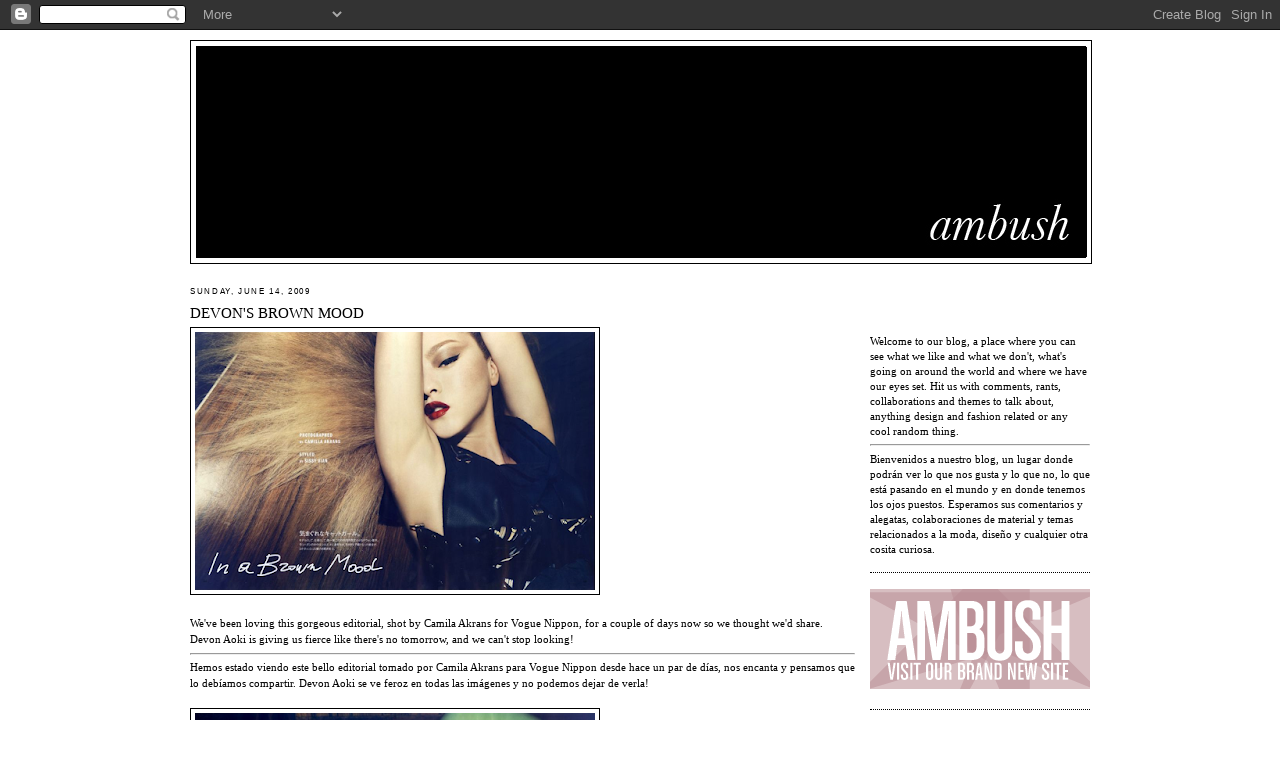

--- FILE ---
content_type: text/html; charset=UTF-8
request_url: http://ambushstudio.blogspot.com/2009/06/devons-brown-mood.html
body_size: 12276
content:
<!DOCTYPE html>
<html dir='ltr' xmlns='http://www.w3.org/1999/xhtml' xmlns:b='http://www.google.com/2005/gml/b' xmlns:data='http://www.google.com/2005/gml/data' xmlns:expr='http://www.google.com/2005/gml/expr'>
<link href='http://ambushstudio.com/ambush.ico.ico' rel='shortcut icon' type='image/x-icon'/>
<head>
<link href='https://www.blogger.com/static/v1/widgets/2944754296-widget_css_bundle.css' rel='stylesheet' type='text/css'/>
<meta content='text/html; charset=UTF-8' http-equiv='Content-Type'/>
<meta content='blogger' name='generator'/>
<link href='http://ambushstudio.blogspot.com/favicon.ico' rel='icon' type='image/x-icon'/>
<link href='http://ambushstudio.blogspot.com/2009/06/devons-brown-mood.html' rel='canonical'/>
<link rel="alternate" type="application/atom+xml" title="ambush&#8482; - Atom" href="http://ambushstudio.blogspot.com/feeds/posts/default" />
<link rel="alternate" type="application/rss+xml" title="ambush&#8482; - RSS" href="http://ambushstudio.blogspot.com/feeds/posts/default?alt=rss" />
<link rel="service.post" type="application/atom+xml" title="ambush&#8482; - Atom" href="https://www.blogger.com/feeds/3379144223364356422/posts/default" />

<link rel="alternate" type="application/atom+xml" title="ambush&#8482; - Atom" href="http://ambushstudio.blogspot.com/feeds/6575016445867592513/comments/default" />
<!--Can't find substitution for tag [blog.ieCssRetrofitLinks]-->
<link href='https://blogger.googleusercontent.com/img/b/R29vZ2xl/AVvXsEip_oXhoxXPzauN5rC2lGtfnEf8bZeHZmgy0CjcyaIXIyHsdTJelXyyGegUuk6W3XXObbOm4oV3sNzPxqYEpU8rRCSw_vMz6mQB_vuDrUgkrrgkRFpbZwsM2gZt6b0VdOfGtpJxIeNAkeIo/s400/DevonAoki-VogueNippon.png' rel='image_src'/>
<meta content='http://ambushstudio.blogspot.com/2009/06/devons-brown-mood.html' property='og:url'/>
<meta content='DEVON&#39;S BROWN MOOD' property='og:title'/>
<meta content='We&#39;ve been loving this gorgeous editorial, shot by Camila Akrans for Vogue Nippon, for a couple of days now so we thought we&#39;d share. Devon ...' property='og:description'/>
<meta content='https://blogger.googleusercontent.com/img/b/R29vZ2xl/AVvXsEip_oXhoxXPzauN5rC2lGtfnEf8bZeHZmgy0CjcyaIXIyHsdTJelXyyGegUuk6W3XXObbOm4oV3sNzPxqYEpU8rRCSw_vMz6mQB_vuDrUgkrrgkRFpbZwsM2gZt6b0VdOfGtpJxIeNAkeIo/w1200-h630-p-k-no-nu/DevonAoki-VogueNippon.png' property='og:image'/>
<title>ambush&#8482;: DEVON'S BROWN MOOD</title>
<style id='page-skin-1' type='text/css'><!--
/*
-----------------------------------------------
Blogger Template Style
Name:     Minima
Date:     26 Feb 2004
Updated by: Blogger Team
----------------------------------------------- */
/* Variable definitions
====================
<Variable name="bgcolor" description="Page Background Color"
type="color" default="#fff">
<Variable name="textcolor" description="Text Color"
type="color" default="#333">
<Variable name="linkcolor" description="Link Color"
type="color" default="#58a">
<Variable name="pagetitlecolor" description="Blog Title Color"
type="color" default="#666">
<Variable name="descriptioncolor" description="Blog Description Color"
type="color" default="#999">
<Variable name="titlecolor" description="Post Title Color"
type="color" default="#c60">
<Variable name="bordercolor" description="Border Color"
type="color" default="#ccc">
<Variable name="sidebarcolor" description="Sidebar Title Color"
type="color" default="#999">
<Variable name="sidebartextcolor" description="Sidebar Text Color"
type="color" default="#666">
<Variable name="visitedlinkcolor" description="Visited Link Color"
type="color" default="#999">
<Variable name="bodyfont" description="Text Font"
type="font" default="normal normal 100% Georgia, Serif">
<Variable name="headerfont" description="Sidebar Title Font"
type="font"
default="normal normal 78% 'Trebuchet MS',Trebuchet,Arial,Verdana,Sans-serif">
<Variable name="pagetitlefont" description="Blog Title Font"
type="font"
default="normal normal 200% Georgia, Serif">
<Variable name="descriptionfont" description="Blog Description Font"
type="font"
default="normal normal 78% 'Trebuchet MS', Trebuchet, Arial, Verdana, Sans-serif">
<Variable name="postfooterfont" description="Post Footer Font"
type="font"
default="normal normal 78% 'Trebuchet MS', Trebuchet, Arial, Verdana, Sans-serif">
<Variable name="startSide" description="Side where text starts in blog language"
type="automatic" default="left">
<Variable name="endSide" description="Side where text ends in blog language"
type="automatic" default="right">
*/
/* Use this with templates/template-twocol.html */
body {
background:#ffffff;
margin:0;
color:#000000;
font:x-small Georgia Serif;
font-size/* */:/**/small;
font-size: /**/small;
text-align: center;
}
a:link {
color:#bd8ab3;
text-decoration:none;
}
a:visited {
color:#bd8ab3;
text-decoration:none;
}
a:hover {
color:#000000;
text-decoration:underline;
}
a img {
border-width:0;
}
/* Header
-----------------------------------------------
*/
#header-wrapper {
width:900px;
margin:0 auto 10px;
border:1px solid #000000;
}
#header-inner {
background-position: center;
margin-left: auto;
margin-right: auto;
}
#header {
margin: 5px;
border: 1px solid #000000;
text-align: center;
color:#000000;
}
#header h1 {
margin:5px 5px 0;
padding:15px 20px .25em;
line-height:1.2em;
text-transform:uppercase;
letter-spacing:.2em;
font: normal normal 200% Georgia, Serif;
}
#header a {
color:#000000;
text-decoration:none;
}
#header a:hover {
color:#000000;
}
#header .description {
margin:0 5px 5px;
padding:0 20px 15px;
max-width:700px;
text-transform:uppercase;
letter-spacing:.2em;
line-height: 1.4em;
font: normal normal 78% 'Trebuchet MS', Trebuchet, Arial, Verdana, Sans-serif;
color: #000000;
}
#header img {
margin-left: auto;
margin-right: auto;
}
/* Outer-Wrapper
----------------------------------------------- */
#outer-wrapper {
width: 900px;
margin:0 auto;
padding:10px;
text-align:left;
font: normal normal 81% Georgia, Serif;
}
#main-wrapper {
width: 665px;
float: left;
word-wrap: break-word; /* fix for long text breaking sidebar float in IE */
overflow: hidden;     /* fix for long non-text content breaking IE sidebar float */
}
#sidebar-wrapper {
width: 220px;
float: right;
word-wrap: break-word; /* fix for long text breaking sidebar float in IE */
overflow: hidden;      /* fix for long non-text content breaking IE sidebar float */
}
/* Headings
----------------------------------------------- */
h2 {
margin:1.5em 0 .75em;
font:normal normal 78% 'Trebuchet MS',Trebuchet,Arial,Verdana,Sans-serif;
line-height: 1.4em;
text-transform:uppercase;
letter-spacing:.2em;
color:#000000;
}
/* Posts
-----------------------------------------------
*/
h2.date-header {
margin:1.5em 0 .5em;
}
.post {
margin:.5em 0 1.5em;
border-bottom:1px dotted #000000;
padding-bottom:1.5em;
}
.post h3 {
margin:.25em 0 0;
padding:0 0 4px;
font-size:140%;
font-weight:normal;
line-height:1.4em;
color:#000000;
}
.post h3 a, .post h3 a:visited, .post h3 strong {
display:block;
text-decoration:none;
color:#000000;
font-weight:normal;
}
.post h3 strong, .post h3 a:hover {
color:#000000;
}
.post-body {
margin:0 0 .75em;
line-height:1.6em;
}
.post-body blockquote {
line-height:1.3em;
}
.post-footer {
margin: .75em 0;
color:#000000;
text-transform:uppercase;
letter-spacing:.1em;
font: normal normal 78% 'Trebuchet MS', Trebuchet, Arial, Verdana, Sans-serif;
line-height: 1.4em;
}
.comment-link {
margin-left:.6em;
}
.post img, table.tr-caption-container {
padding:4px;
border:1px solid #000000;
}
.tr-caption-container img {
border: none;
padding: 0;
}
.post blockquote {
margin:1em 20px;
}
.post blockquote p {
margin:.75em 0;
}
/* Comments
----------------------------------------------- */
#comments h4 {
margin:1em 0;
font-weight: bold;
line-height: 1.4em;
text-transform:uppercase;
letter-spacing:.2em;
color: #000000;
}
#comments-block {
margin:1em 0 1.5em;
line-height:1.6em;
}
#comments-block .comment-author {
margin:.5em 0;
}
#comments-block .comment-body {
margin:.25em 0 0;
}
#comments-block .comment-footer {
margin:-.25em 0 2em;
line-height: 1.4em;
text-transform:uppercase;
letter-spacing:.1em;
}
#comments-block .comment-body p {
margin:0 0 .75em;
}
.deleted-comment {
font-style:italic;
color:gray;
}
#blog-pager-newer-link {
float: left;
}
#blog-pager-older-link {
float: right;
}
#blog-pager {
text-align: center;
}
.feed-links {
clear: both;
line-height: 2.5em;
}
/* Sidebar Content
----------------------------------------------- */
.sidebar {
color: #000000;
line-height: 1.5em;
}
.sidebar ul {
list-style:none;
margin:0 0 0;
padding:0 0 0;
}
.sidebar li {
margin:0;
padding-top:0;
padding-right:0;
padding-bottom:.25em;
padding-left:15px;
text-indent:-15px;
line-height:1.5em;
}
.sidebar .widget, .main .widget {
border-bottom:1px dotted #000000;
margin:0 0 1.5em;
padding:0 0 1.5em;
}
.main .Blog {
border-bottom-width: 0;
}
/* Profile
----------------------------------------------- */
.profile-img {
float: left;
margin-top: 0;
margin-right: 5px;
margin-bottom: 5px;
margin-left: 0;
padding: 4px;
border: 1px solid #000000;
}
.profile-data {
margin:0;
text-transform:uppercase;
letter-spacing:.1em;
font: normal normal 78% 'Trebuchet MS', Trebuchet, Arial, Verdana, Sans-serif;
color: #000000;
font-weight: bold;
line-height: 1.6em;
}
.profile-datablock {
margin:.5em 0 .5em;
}
.profile-textblock {
margin: 0.5em 0;
line-height: 1.6em;
}
.profile-link {
font: normal normal 78% 'Trebuchet MS', Trebuchet, Arial, Verdana, Sans-serif;
text-transform: uppercase;
letter-spacing: .1em;
}
/* Footer
----------------------------------------------- */
#footer {
width:660px;
clear:both;
margin:0 auto;
padding-top:15px;
line-height: 1.6em;
text-transform:uppercase;
letter-spacing:.1em;
text-align: center;
}

--></style>
<link href='https://www.blogger.com/dyn-css/authorization.css?targetBlogID=3379144223364356422&amp;zx=94ea16a6-cd5c-4fc0-9f7c-251159f144c9' media='none' onload='if(media!=&#39;all&#39;)media=&#39;all&#39;' rel='stylesheet'/><noscript><link href='https://www.blogger.com/dyn-css/authorization.css?targetBlogID=3379144223364356422&amp;zx=94ea16a6-cd5c-4fc0-9f7c-251159f144c9' rel='stylesheet'/></noscript>
<meta name='google-adsense-platform-account' content='ca-host-pub-1556223355139109'/>
<meta name='google-adsense-platform-domain' content='blogspot.com'/>

<!-- data-ad-client=ca-pub-1065425305901434 -->

</head>
<body>
<div class='navbar section' id='navbar'><div class='widget Navbar' data-version='1' id='Navbar1'><script type="text/javascript">
    function setAttributeOnload(object, attribute, val) {
      if(window.addEventListener) {
        window.addEventListener('load',
          function(){ object[attribute] = val; }, false);
      } else {
        window.attachEvent('onload', function(){ object[attribute] = val; });
      }
    }
  </script>
<div id="navbar-iframe-container"></div>
<script type="text/javascript" src="https://apis.google.com/js/platform.js"></script>
<script type="text/javascript">
      gapi.load("gapi.iframes:gapi.iframes.style.bubble", function() {
        if (gapi.iframes && gapi.iframes.getContext) {
          gapi.iframes.getContext().openChild({
              url: 'https://www.blogger.com/navbar/3379144223364356422?po\x3d6575016445867592513\x26origin\x3dhttp://ambushstudio.blogspot.com',
              where: document.getElementById("navbar-iframe-container"),
              id: "navbar-iframe"
          });
        }
      });
    </script><script type="text/javascript">
(function() {
var script = document.createElement('script');
script.type = 'text/javascript';
script.src = '//pagead2.googlesyndication.com/pagead/js/google_top_exp.js';
var head = document.getElementsByTagName('head')[0];
if (head) {
head.appendChild(script);
}})();
</script>
</div></div>
<div id='outer-wrapper'><div id='wrap2'>
<!-- skip links for text browsers -->
<span id='skiplinks' style='display:none;'>
<a href='#main'>skip to main </a> |
      <a href='#sidebar'>skip to sidebar</a>
</span>
<div id='header-wrapper'>
<div class='header section' id='header'><div class='widget Header' data-version='1' id='Header1'>
<div id='header-inner'>
<a href='http://ambushstudio.blogspot.com/' style='display: block'>
<img alt='ambush™' height='210px; ' id='Header1_headerimg' src='https://blogger.googleusercontent.com/img/b/R29vZ2xl/AVvXsEgx9QtCLQlvtRydd6EK1AngqNqPrJuuZIyZQ-L5MchbavfYzHCzFVou2PfxjYQVuOnobZzetOulnpX8njLmBd6EuC4zNG0KOmuqO3K3MF5fenlJKl08n8ZdwVFASoqYCpVGMN9w7MKIVjBT/s1600-r/HeaderAmbush890x210.jpg' style='display: block' width='890px; '/>
</a>
</div>
</div></div>
</div>
<div id='content-wrapper'>
<div id='crosscol-wrapper' style='text-align:center'>
<div class='crosscol no-items section' id='crosscol'></div>
</div>
<div id='main-wrapper'>
<div class='main section' id='main'><div class='widget Blog' data-version='1' id='Blog1'>
<div class='blog-posts hfeed'>

          <div class="date-outer">
        
<h2 class='date-header'><span>Sunday, June 14, 2009</span></h2>

          <div class="date-posts">
        
<div class='post-outer'>
<div class='post hentry'>
<a name='6575016445867592513'></a>
<h3 class='post-title entry-title'>
<a href='http://ambushstudio.blogspot.com/2009/06/devons-brown-mood.html'>DEVON'S BROWN MOOD</a>
</h3>
<div class='post-header-line-1'></div>
<div class='post-body entry-content'>
<a href="https://blogger.googleusercontent.com/img/b/R29vZ2xl/AVvXsEip_oXhoxXPzauN5rC2lGtfnEf8bZeHZmgy0CjcyaIXIyHsdTJelXyyGegUuk6W3XXObbOm4oV3sNzPxqYEpU8rRCSw_vMz6mQB_vuDrUgkrrgkRFpbZwsM2gZt6b0VdOfGtpJxIeNAkeIo/s1600-h/DevonAoki-VogueNippon.png" onblur="try {parent.deselectBloggerImageGracefully();} catch(e) {}"><img alt="" border="0" id="BLOGGER_PHOTO_ID_5347195737623990434" src="https://blogger.googleusercontent.com/img/b/R29vZ2xl/AVvXsEip_oXhoxXPzauN5rC2lGtfnEf8bZeHZmgy0CjcyaIXIyHsdTJelXyyGegUuk6W3XXObbOm4oV3sNzPxqYEpU8rRCSw_vMz6mQB_vuDrUgkrrgkRFpbZwsM2gZt6b0VdOfGtpJxIeNAkeIo/s400/DevonAoki-VogueNippon.png" style="cursor:pointer; cursor:hand;width: 400px; height: 258px;" /></a><div><br /></div><div>We've been loving this gorgeous editorial, shot by Camila Akrans for Vogue Nippon, for a couple of days now so we thought we'd share. Devon Aoki is giving us fierce like there's no tomorrow, and we can't stop looking! <hr />Hemos estado viendo este bello editorial tomado por Camila Akrans para Vogue Nippon desde hace un par de días, nos encanta y pensamos que lo debíamos compartir. Devon Aoki se ve feroz en todas las imágenes y no podemos dejar de verla!&#160;</div><div><br /><a href="https://blogger.googleusercontent.com/img/b/R29vZ2xl/AVvXsEhC2pSUDuQCJxqxcpu8ThyphenhyphentVNUCRBaYHvYIEPtjIEIeZaq_rLNv-4dZN0mldc5fpNd0Dhg9BPwegOru56Ww8P4AkpJhD1GUwY8rW3utE2Bvh629gu7zfIazei_DEVnAwIyR_ahnalWv3U7C/s1600-h/DevonAoki-VogueNippon1.png" onblur="try {parent.deselectBloggerImageGracefully();} catch(e) {}"><img alt="" border="0" id="BLOGGER_PHOTO_ID_5347195726168757138" src="https://blogger.googleusercontent.com/img/b/R29vZ2xl/AVvXsEhC2pSUDuQCJxqxcpu8ThyphenhyphentVNUCRBaYHvYIEPtjIEIeZaq_rLNv-4dZN0mldc5fpNd0Dhg9BPwegOru56Ww8P4AkpJhD1GUwY8rW3utE2Bvh629gu7zfIazei_DEVnAwIyR_ahnalWv3U7C/s400/DevonAoki-VogueNippon1.png" style="cursor:pointer; cursor:hand;width: 400px; height: 256px;" /></a><br /><a href="https://blogger.googleusercontent.com/img/b/R29vZ2xl/AVvXsEi9AOx7qtkbQRRN1RMWBxcsHkCzc9N5KVOeVoRovYsnwd8Cb5hg9PU-vj_vcQBUal6Mx-sNvQqt6uATKM76bWe2XJlK-r_Gf3DUIJP5woPHahd2Z77CuutIq48ozfAKgfmiDLuFxakhOMi0/s1600-h/DevonAoki-VogueNippon2.png" onblur="try {parent.deselectBloggerImageGracefully();} catch(e) {}"><img alt="" border="0" id="BLOGGER_PHOTO_ID_5347195714650728530" src="https://blogger.googleusercontent.com/img/b/R29vZ2xl/AVvXsEi9AOx7qtkbQRRN1RMWBxcsHkCzc9N5KVOeVoRovYsnwd8Cb5hg9PU-vj_vcQBUal6Mx-sNvQqt6uATKM76bWe2XJlK-r_Gf3DUIJP5woPHahd2Z77CuutIq48ozfAKgfmiDLuFxakhOMi0/s400/DevonAoki-VogueNippon2.png" style="cursor:pointer; cursor:hand;width: 400px; height: 318px;" /></a><br /><a href="https://blogger.googleusercontent.com/img/b/R29vZ2xl/AVvXsEh1Y6bZy1U0T0omqUob-YIMU9ZDO669k9Cq0drcdyGF9khqz5Ao5yzev_YoS5cIjcJYypsW1WB2Vbi8wlEbrZ_wEXpDw7oPW2ba-RU6iT1Wm5AL3l5LlGTaLFjfsLKAhkMdPfrm1gMbxtMc/s1600-h/DevonAoki-VogueNippon3.png" onblur="try {parent.deselectBloggerImageGracefully();} catch(e) {}"><img alt="" border="0" id="BLOGGER_PHOTO_ID_5347195303287494258" src="https://blogger.googleusercontent.com/img/b/R29vZ2xl/AVvXsEh1Y6bZy1U0T0omqUob-YIMU9ZDO669k9Cq0drcdyGF9khqz5Ao5yzev_YoS5cIjcJYypsW1WB2Vbi8wlEbrZ_wEXpDw7oPW2ba-RU6iT1Wm5AL3l5LlGTaLFjfsLKAhkMdPfrm1gMbxtMc/s400/DevonAoki-VogueNippon3.png" style="cursor:pointer; cursor:hand;width: 400px; height: 320px;" /></a><br /><a href="https://blogger.googleusercontent.com/img/b/R29vZ2xl/AVvXsEhZBBaTo42vsSOfzFllhQjJ-WODCdh7oiv8110ptS5M851QZUEtHoshra-z3IJxp6CfdHQKI8f1kwYoDOvRje8mEy5C_nJtNc8Z_PVBD3ZVhQzHaTRzxJm5DlCWwtNtk0dTnudqJHNB0pvA/s1600-h/DevonAoki-VogueNippon4.png" onblur="try {parent.deselectBloggerImageGracefully();} catch(e) {}"><img alt="" border="0" id="BLOGGER_PHOTO_ID_5347195292235096242" src="https://blogger.googleusercontent.com/img/b/R29vZ2xl/AVvXsEhZBBaTo42vsSOfzFllhQjJ-WODCdh7oiv8110ptS5M851QZUEtHoshra-z3IJxp6CfdHQKI8f1kwYoDOvRje8mEy5C_nJtNc8Z_PVBD3ZVhQzHaTRzxJm5DlCWwtNtk0dTnudqJHNB0pvA/s400/DevonAoki-VogueNippon4.png" style="cursor:pointer; cursor:hand;width: 400px; height: 318px;" /></a><br /><a href="https://blogger.googleusercontent.com/img/b/R29vZ2xl/AVvXsEh1BYAGZo10gFc4mFWtjkeUnZ0tyIBNURkZXxIH7UKq8k114kEfHcY9YRAQCMZNku8CWMCH1_9C4XKNMZ4marxr2TA592vlBd8SDJOkO7LoBZgyJKm_F8niy2wqWIVoS_z3TS_Jr9ytzbCD/s1600-h/DevonAoki-VogueNippon5.png" onblur="try {parent.deselectBloggerImageGracefully();} catch(e) {}"><img alt="" border="0" id="BLOGGER_PHOTO_ID_5347195283806740386" src="https://blogger.googleusercontent.com/img/b/R29vZ2xl/AVvXsEh1BYAGZo10gFc4mFWtjkeUnZ0tyIBNURkZXxIH7UKq8k114kEfHcY9YRAQCMZNku8CWMCH1_9C4XKNMZ4marxr2TA592vlBd8SDJOkO7LoBZgyJKm_F8niy2wqWIVoS_z3TS_Jr9ytzbCD/s400/DevonAoki-VogueNippon5.png" style="cursor:pointer; cursor:hand;width: 400px; height: 319px;" /></a><br /><a href="https://blogger.googleusercontent.com/img/b/R29vZ2xl/AVvXsEipyhQ7nTFaQnk41QmllT4uO82_LG70kDLkMUedkDxEFSptAJaU4JoHtHQo13y9hwZjHrWMXu0mSLINAS72ZzHqMJ1UMVF1skY8nibbarU02W2hPX_YhKXWz9UPMLNO3FE7YKVTyxgDsCsw/s1600-h/DevonAoki-VogueNippon6.png" onblur="try {parent.deselectBloggerImageGracefully();} catch(e) {}"><img alt="" border="0" id="BLOGGER_PHOTO_ID_5347195266859802306" src="https://blogger.googleusercontent.com/img/b/R29vZ2xl/AVvXsEipyhQ7nTFaQnk41QmllT4uO82_LG70kDLkMUedkDxEFSptAJaU4JoHtHQo13y9hwZjHrWMXu0mSLINAS72ZzHqMJ1UMVF1skY8nibbarU02W2hPX_YhKXWz9UPMLNO3FE7YKVTyxgDsCsw/s400/DevonAoki-VogueNippon6.png" style="cursor:pointer; cursor:hand;width: 400px; height: 317px;" /></a><br /><a href="https://blogger.googleusercontent.com/img/b/R29vZ2xl/AVvXsEjEF-rvDs1LVPQxf6t_Gs2f_iybFCudpxYIhuuTfeiiiQLBIY_5gRq9VSr4HeRdPF4HhNJZFZj_pTZIrgygThaakXKzJKhzmQNctHDl0PDUh6ujhu3xz_4vol8eYCA2LfdCfeRYvrZBr9zw/s1600-h/DevonAoki-VogueNippon7.png" onblur="try {parent.deselectBloggerImageGracefully();} catch(e) {}"><img alt="" border="0" id="BLOGGER_PHOTO_ID_5347195257245292674" src="https://blogger.googleusercontent.com/img/b/R29vZ2xl/AVvXsEjEF-rvDs1LVPQxf6t_Gs2f_iybFCudpxYIhuuTfeiiiQLBIY_5gRq9VSr4HeRdPF4HhNJZFZj_pTZIrgygThaakXKzJKhzmQNctHDl0PDUh6ujhu3xz_4vol8eYCA2LfdCfeRYvrZBr9zw/s400/DevonAoki-VogueNippon7.png" style="cursor:pointer; cursor:hand;width: 400px; height: 259px;" /></a></div><div><br /></div>
<div style='clear: both;'></div>
</div>
<div class='post-footer'>
<div class='post-footer-line post-footer-line-1'><span class='post-author vcard'>
Posted by
<span class='fn'>Ambush Studio</span>
</span>
<span class='post-timestamp'>
at
<a class='timestamp-link' href='http://ambushstudio.blogspot.com/2009/06/devons-brown-mood.html' rel='bookmark' title='permanent link'><abbr class='published' title='2009-06-14T07:46:00-07:00'>7:46&#8239;AM</abbr></a>
</span>
<span class='post-comment-link'>
</span>
<span class='post-icons'>
<span class='item-action'>
<a href='https://www.blogger.com/email-post/3379144223364356422/6575016445867592513' title='Email Post'>
<img alt='' class='icon-action' height='13' src='http://www.blogger.com/img/icon18_email.gif' width='18'/>
</a>
</span>
<span class='item-control blog-admin pid-1821983711'>
<a href='https://www.blogger.com/post-edit.g?blogID=3379144223364356422&postID=6575016445867592513&from=pencil' title='Edit Post'>
<img alt='' class='icon-action' height='18' src='https://resources.blogblog.com/img/icon18_edit_allbkg.gif' width='18'/>
</a>
</span>
</span>
</div>
<div class='post-footer-line post-footer-line-2'><span class='post-labels'>
Labels:
<a href='http://ambushstudio.blogspot.com/search/label/camilla%20akrans' rel='tag'>camilla akrans</a>,
<a href='http://ambushstudio.blogspot.com/search/label/editorial' rel='tag'>editorial</a>,
<a href='http://ambushstudio.blogspot.com/search/label/fashion' rel='tag'>fashion</a>,
<a href='http://ambushstudio.blogspot.com/search/label/magazine' rel='tag'>magazine</a>,
<a href='http://ambushstudio.blogspot.com/search/label/make-up' rel='tag'>make-up</a>,
<a href='http://ambushstudio.blogspot.com/search/label/model' rel='tag'>model</a>,
<a href='http://ambushstudio.blogspot.com/search/label/photography' rel='tag'>photography</a>,
<a href='http://ambushstudio.blogspot.com/search/label/sexy' rel='tag'>sexy</a>
</span>
</div>
<div class='post-footer-line post-footer-line-3'></div>
</div>
</div>
<div class='comments' id='comments'>
<a name='comments'></a>
<h4>1 comment:</h4>
<div id='Blog1_comments-block-wrapper'>
<dl class='avatar-comment-indent' id='comments-block'>
<dt class='comment-author ' id='c105659175880474882'>
<a name='c105659175880474882'></a>
<div class="avatar-image-container avatar-stock"><span dir="ltr"><a href="https://www.blogger.com/profile/04108531644076609268" target="" rel="nofollow" onclick="" class="avatar-hovercard" id="av-105659175880474882-04108531644076609268"><img src="//www.blogger.com/img/blogger_logo_round_35.png" width="35" height="35" alt="" title="rfc">

</a></span></div>
<a href='https://www.blogger.com/profile/04108531644076609268' rel='nofollow'>rfc</a>
said...
</dt>
<dd class='comment-body' id='Blog1_cmt-105659175880474882'>
<p>
no mames! la musa de lagerfeld, que buena sesion
</p>
</dd>
<dd class='comment-footer'>
<span class='comment-timestamp'>
<a href='http://ambushstudio.blogspot.com/2009/06/devons-brown-mood.html?showComment=1245039626159#c105659175880474882' title='comment permalink'>
June 14, 2009 at 9:20&#8239;PM
</a>
<span class='item-control blog-admin pid-1176378468'>
<a class='comment-delete' href='https://www.blogger.com/comment/delete/3379144223364356422/105659175880474882' title='Delete Comment'>
<img src='https://resources.blogblog.com/img/icon_delete13.gif'/>
</a>
</span>
</span>
</dd>
</dl>
</div>
<p class='comment-footer'>
<a href='https://www.blogger.com/comment/fullpage/post/3379144223364356422/6575016445867592513' onclick='javascript:window.open(this.href, "bloggerPopup", "toolbar=0,location=0,statusbar=1,menubar=0,scrollbars=yes,width=640,height=500"); return false;'>Post a Comment</a>
</p>
</div>
</div>

        </div></div>
      
</div>
<div class='blog-pager' id='blog-pager'>
<span id='blog-pager-newer-link'>
<a class='blog-pager-newer-link' href='http://ambushstudio.blogspot.com/2009/06/nike-zoom-toki.html' id='Blog1_blog-pager-newer-link' title='Newer Post'>Newer Post</a>
</span>
<span id='blog-pager-older-link'>
<a class='blog-pager-older-link' href='http://ambushstudio.blogspot.com/2009/06/girls-look-hella-hot-wearing-daisy.html' id='Blog1_blog-pager-older-link' title='Older Post'>Older Post</a>
</span>
<a class='home-link' href='http://ambushstudio.blogspot.com/'>Home</a>
</div>
<div class='clear'></div>
<div class='post-feeds'>
<div class='feed-links'>
Subscribe to:
<a class='feed-link' href='http://ambushstudio.blogspot.com/feeds/6575016445867592513/comments/default' target='_blank' type='application/atom+xml'>Post Comments (Atom)</a>
</div>
</div>
</div></div>
</div>
<div id='sidebar-wrapper'>
<div class='sidebar section' id='sidebar'><div class='widget Text' data-version='1' id='Text1'>
<div class='widget-content'>
<div><br/></div><div><br/></div><div><br/></div><br/>Welcome to our blog, a place where you can see what we like and what we don't, what's going on around the world and where we have our eyes set. Hit us with comments, rants, collaborations and themes to talk about, anything design and fashion related or any cool random thing.<hr/>Bienvenidos a nuestro blog, un lugar donde podrán ver lo que nos gusta y lo que no, lo que está pasando en el mundo y en donde tenemos los ojos puestos. Esperamos sus comentarios y alegatas, colaboraciones de material y temas relacionados a la moda, diseño y cualquier otra cosita curiosa.
</div>
<div class='clear'></div>
</div><div class='widget Image' data-version='1' id='Image1'>
<div class='widget-content'>
<a href='http://www.ambushstudio.com'>
<img alt='' height='100' id='Image1_img' src='https://blogger.googleusercontent.com/img/b/R29vZ2xl/AVvXsEjaPoOL4kl_S7Zp9MZX964f0IB7Em9LJvo-TniU78OILM6tPIFQKEIZxAwZVvIlsDayMlVDnjARjVTsM0_Ig_v-3AvBu-tmMfz4v1_BjoF_lRjGvaOJqN2byFGu-Oy6ytfhvhs1ek-1av6u/s220/Logo-visit-site.png' width='220'/>
</a>
<br/>
</div>
<div class='clear'></div>
</div><div class='widget AdSense' data-version='1' id='AdSense1'>
<div class='widget-content'>
<script async src="//pagead2.googlesyndication.com/pagead/js/adsbygoogle.js"></script>
<!-- ambushstudio_sidebar_AdSense1_1x1_as -->
<ins class="adsbygoogle"
     style="display:block"
     data-ad-client="ca-pub-1065425305901434"
     data-ad-host="ca-host-pub-1556223355139109"
     data-ad-host-channel="L0001"
     data-ad-slot="9124383701"
     data-ad-format="auto"></ins>
<script>
(adsbygoogle = window.adsbygoogle || []).push({});
</script>
<div class='clear'></div>
</div>
</div><div class='widget BlogArchive' data-version='1' id='BlogArchive1'>
<h2>Blog Archive</h2>
<div class='widget-content'>
<div id='ArchiveList'>
<div id='BlogArchive1_ArchiveList'>
<ul class='hierarchy'>
<li class='archivedate collapsed'>
<a class='toggle' href='javascript:void(0)'>
<span class='zippy'>

        &#9658;&#160;
      
</span>
</a>
<a class='post-count-link' href='http://ambushstudio.blogspot.com/2012/'>
2012
</a>
<span class='post-count' dir='ltr'>(7)</span>
<ul class='hierarchy'>
<li class='archivedate collapsed'>
<a class='toggle' href='javascript:void(0)'>
<span class='zippy'>

        &#9658;&#160;
      
</span>
</a>
<a class='post-count-link' href='http://ambushstudio.blogspot.com/2012/09/'>
September
</a>
<span class='post-count' dir='ltr'>(1)</span>
</li>
</ul>
<ul class='hierarchy'>
<li class='archivedate collapsed'>
<a class='toggle' href='javascript:void(0)'>
<span class='zippy'>

        &#9658;&#160;
      
</span>
</a>
<a class='post-count-link' href='http://ambushstudio.blogspot.com/2012/08/'>
August
</a>
<span class='post-count' dir='ltr'>(1)</span>
</li>
</ul>
<ul class='hierarchy'>
<li class='archivedate collapsed'>
<a class='toggle' href='javascript:void(0)'>
<span class='zippy'>

        &#9658;&#160;
      
</span>
</a>
<a class='post-count-link' href='http://ambushstudio.blogspot.com/2012/04/'>
April
</a>
<span class='post-count' dir='ltr'>(1)</span>
</li>
</ul>
<ul class='hierarchy'>
<li class='archivedate collapsed'>
<a class='toggle' href='javascript:void(0)'>
<span class='zippy'>

        &#9658;&#160;
      
</span>
</a>
<a class='post-count-link' href='http://ambushstudio.blogspot.com/2012/03/'>
March
</a>
<span class='post-count' dir='ltr'>(2)</span>
</li>
</ul>
<ul class='hierarchy'>
<li class='archivedate collapsed'>
<a class='toggle' href='javascript:void(0)'>
<span class='zippy'>

        &#9658;&#160;
      
</span>
</a>
<a class='post-count-link' href='http://ambushstudio.blogspot.com/2012/02/'>
February
</a>
<span class='post-count' dir='ltr'>(1)</span>
</li>
</ul>
<ul class='hierarchy'>
<li class='archivedate collapsed'>
<a class='toggle' href='javascript:void(0)'>
<span class='zippy'>

        &#9658;&#160;
      
</span>
</a>
<a class='post-count-link' href='http://ambushstudio.blogspot.com/2012/01/'>
January
</a>
<span class='post-count' dir='ltr'>(1)</span>
</li>
</ul>
</li>
</ul>
<ul class='hierarchy'>
<li class='archivedate collapsed'>
<a class='toggle' href='javascript:void(0)'>
<span class='zippy'>

        &#9658;&#160;
      
</span>
</a>
<a class='post-count-link' href='http://ambushstudio.blogspot.com/2011/'>
2011
</a>
<span class='post-count' dir='ltr'>(28)</span>
<ul class='hierarchy'>
<li class='archivedate collapsed'>
<a class='toggle' href='javascript:void(0)'>
<span class='zippy'>

        &#9658;&#160;
      
</span>
</a>
<a class='post-count-link' href='http://ambushstudio.blogspot.com/2011/12/'>
December
</a>
<span class='post-count' dir='ltr'>(2)</span>
</li>
</ul>
<ul class='hierarchy'>
<li class='archivedate collapsed'>
<a class='toggle' href='javascript:void(0)'>
<span class='zippy'>

        &#9658;&#160;
      
</span>
</a>
<a class='post-count-link' href='http://ambushstudio.blogspot.com/2011/11/'>
November
</a>
<span class='post-count' dir='ltr'>(1)</span>
</li>
</ul>
<ul class='hierarchy'>
<li class='archivedate collapsed'>
<a class='toggle' href='javascript:void(0)'>
<span class='zippy'>

        &#9658;&#160;
      
</span>
</a>
<a class='post-count-link' href='http://ambushstudio.blogspot.com/2011/09/'>
September
</a>
<span class='post-count' dir='ltr'>(3)</span>
</li>
</ul>
<ul class='hierarchy'>
<li class='archivedate collapsed'>
<a class='toggle' href='javascript:void(0)'>
<span class='zippy'>

        &#9658;&#160;
      
</span>
</a>
<a class='post-count-link' href='http://ambushstudio.blogspot.com/2011/08/'>
August
</a>
<span class='post-count' dir='ltr'>(3)</span>
</li>
</ul>
<ul class='hierarchy'>
<li class='archivedate collapsed'>
<a class='toggle' href='javascript:void(0)'>
<span class='zippy'>

        &#9658;&#160;
      
</span>
</a>
<a class='post-count-link' href='http://ambushstudio.blogspot.com/2011/07/'>
July
</a>
<span class='post-count' dir='ltr'>(1)</span>
</li>
</ul>
<ul class='hierarchy'>
<li class='archivedate collapsed'>
<a class='toggle' href='javascript:void(0)'>
<span class='zippy'>

        &#9658;&#160;
      
</span>
</a>
<a class='post-count-link' href='http://ambushstudio.blogspot.com/2011/06/'>
June
</a>
<span class='post-count' dir='ltr'>(4)</span>
</li>
</ul>
<ul class='hierarchy'>
<li class='archivedate collapsed'>
<a class='toggle' href='javascript:void(0)'>
<span class='zippy'>

        &#9658;&#160;
      
</span>
</a>
<a class='post-count-link' href='http://ambushstudio.blogspot.com/2011/05/'>
May
</a>
<span class='post-count' dir='ltr'>(5)</span>
</li>
</ul>
<ul class='hierarchy'>
<li class='archivedate collapsed'>
<a class='toggle' href='javascript:void(0)'>
<span class='zippy'>

        &#9658;&#160;
      
</span>
</a>
<a class='post-count-link' href='http://ambushstudio.blogspot.com/2011/04/'>
April
</a>
<span class='post-count' dir='ltr'>(2)</span>
</li>
</ul>
<ul class='hierarchy'>
<li class='archivedate collapsed'>
<a class='toggle' href='javascript:void(0)'>
<span class='zippy'>

        &#9658;&#160;
      
</span>
</a>
<a class='post-count-link' href='http://ambushstudio.blogspot.com/2011/03/'>
March
</a>
<span class='post-count' dir='ltr'>(3)</span>
</li>
</ul>
<ul class='hierarchy'>
<li class='archivedate collapsed'>
<a class='toggle' href='javascript:void(0)'>
<span class='zippy'>

        &#9658;&#160;
      
</span>
</a>
<a class='post-count-link' href='http://ambushstudio.blogspot.com/2011/02/'>
February
</a>
<span class='post-count' dir='ltr'>(4)</span>
</li>
</ul>
</li>
</ul>
<ul class='hierarchy'>
<li class='archivedate collapsed'>
<a class='toggle' href='javascript:void(0)'>
<span class='zippy'>

        &#9658;&#160;
      
</span>
</a>
<a class='post-count-link' href='http://ambushstudio.blogspot.com/2010/'>
2010
</a>
<span class='post-count' dir='ltr'>(119)</span>
<ul class='hierarchy'>
<li class='archivedate collapsed'>
<a class='toggle' href='javascript:void(0)'>
<span class='zippy'>

        &#9658;&#160;
      
</span>
</a>
<a class='post-count-link' href='http://ambushstudio.blogspot.com/2010/10/'>
October
</a>
<span class='post-count' dir='ltr'>(2)</span>
</li>
</ul>
<ul class='hierarchy'>
<li class='archivedate collapsed'>
<a class='toggle' href='javascript:void(0)'>
<span class='zippy'>

        &#9658;&#160;
      
</span>
</a>
<a class='post-count-link' href='http://ambushstudio.blogspot.com/2010/09/'>
September
</a>
<span class='post-count' dir='ltr'>(5)</span>
</li>
</ul>
<ul class='hierarchy'>
<li class='archivedate collapsed'>
<a class='toggle' href='javascript:void(0)'>
<span class='zippy'>

        &#9658;&#160;
      
</span>
</a>
<a class='post-count-link' href='http://ambushstudio.blogspot.com/2010/08/'>
August
</a>
<span class='post-count' dir='ltr'>(8)</span>
</li>
</ul>
<ul class='hierarchy'>
<li class='archivedate collapsed'>
<a class='toggle' href='javascript:void(0)'>
<span class='zippy'>

        &#9658;&#160;
      
</span>
</a>
<a class='post-count-link' href='http://ambushstudio.blogspot.com/2010/07/'>
July
</a>
<span class='post-count' dir='ltr'>(10)</span>
</li>
</ul>
<ul class='hierarchy'>
<li class='archivedate collapsed'>
<a class='toggle' href='javascript:void(0)'>
<span class='zippy'>

        &#9658;&#160;
      
</span>
</a>
<a class='post-count-link' href='http://ambushstudio.blogspot.com/2010/06/'>
June
</a>
<span class='post-count' dir='ltr'>(8)</span>
</li>
</ul>
<ul class='hierarchy'>
<li class='archivedate collapsed'>
<a class='toggle' href='javascript:void(0)'>
<span class='zippy'>

        &#9658;&#160;
      
</span>
</a>
<a class='post-count-link' href='http://ambushstudio.blogspot.com/2010/05/'>
May
</a>
<span class='post-count' dir='ltr'>(10)</span>
</li>
</ul>
<ul class='hierarchy'>
<li class='archivedate collapsed'>
<a class='toggle' href='javascript:void(0)'>
<span class='zippy'>

        &#9658;&#160;
      
</span>
</a>
<a class='post-count-link' href='http://ambushstudio.blogspot.com/2010/04/'>
April
</a>
<span class='post-count' dir='ltr'>(8)</span>
</li>
</ul>
<ul class='hierarchy'>
<li class='archivedate collapsed'>
<a class='toggle' href='javascript:void(0)'>
<span class='zippy'>

        &#9658;&#160;
      
</span>
</a>
<a class='post-count-link' href='http://ambushstudio.blogspot.com/2010/03/'>
March
</a>
<span class='post-count' dir='ltr'>(15)</span>
</li>
</ul>
<ul class='hierarchy'>
<li class='archivedate collapsed'>
<a class='toggle' href='javascript:void(0)'>
<span class='zippy'>

        &#9658;&#160;
      
</span>
</a>
<a class='post-count-link' href='http://ambushstudio.blogspot.com/2010/02/'>
February
</a>
<span class='post-count' dir='ltr'>(28)</span>
</li>
</ul>
<ul class='hierarchy'>
<li class='archivedate collapsed'>
<a class='toggle' href='javascript:void(0)'>
<span class='zippy'>

        &#9658;&#160;
      
</span>
</a>
<a class='post-count-link' href='http://ambushstudio.blogspot.com/2010/01/'>
January
</a>
<span class='post-count' dir='ltr'>(25)</span>
</li>
</ul>
</li>
</ul>
<ul class='hierarchy'>
<li class='archivedate expanded'>
<a class='toggle' href='javascript:void(0)'>
<span class='zippy toggle-open'>

        &#9660;&#160;
      
</span>
</a>
<a class='post-count-link' href='http://ambushstudio.blogspot.com/2009/'>
2009
</a>
<span class='post-count' dir='ltr'>(311)</span>
<ul class='hierarchy'>
<li class='archivedate collapsed'>
<a class='toggle' href='javascript:void(0)'>
<span class='zippy'>

        &#9658;&#160;
      
</span>
</a>
<a class='post-count-link' href='http://ambushstudio.blogspot.com/2009/12/'>
December
</a>
<span class='post-count' dir='ltr'>(17)</span>
</li>
</ul>
<ul class='hierarchy'>
<li class='archivedate collapsed'>
<a class='toggle' href='javascript:void(0)'>
<span class='zippy'>

        &#9658;&#160;
      
</span>
</a>
<a class='post-count-link' href='http://ambushstudio.blogspot.com/2009/11/'>
November
</a>
<span class='post-count' dir='ltr'>(21)</span>
</li>
</ul>
<ul class='hierarchy'>
<li class='archivedate collapsed'>
<a class='toggle' href='javascript:void(0)'>
<span class='zippy'>

        &#9658;&#160;
      
</span>
</a>
<a class='post-count-link' href='http://ambushstudio.blogspot.com/2009/10/'>
October
</a>
<span class='post-count' dir='ltr'>(18)</span>
</li>
</ul>
<ul class='hierarchy'>
<li class='archivedate collapsed'>
<a class='toggle' href='javascript:void(0)'>
<span class='zippy'>

        &#9658;&#160;
      
</span>
</a>
<a class='post-count-link' href='http://ambushstudio.blogspot.com/2009/09/'>
September
</a>
<span class='post-count' dir='ltr'>(19)</span>
</li>
</ul>
<ul class='hierarchy'>
<li class='archivedate collapsed'>
<a class='toggle' href='javascript:void(0)'>
<span class='zippy'>

        &#9658;&#160;
      
</span>
</a>
<a class='post-count-link' href='http://ambushstudio.blogspot.com/2009/08/'>
August
</a>
<span class='post-count' dir='ltr'>(31)</span>
</li>
</ul>
<ul class='hierarchy'>
<li class='archivedate collapsed'>
<a class='toggle' href='javascript:void(0)'>
<span class='zippy'>

        &#9658;&#160;
      
</span>
</a>
<a class='post-count-link' href='http://ambushstudio.blogspot.com/2009/07/'>
July
</a>
<span class='post-count' dir='ltr'>(16)</span>
</li>
</ul>
<ul class='hierarchy'>
<li class='archivedate expanded'>
<a class='toggle' href='javascript:void(0)'>
<span class='zippy toggle-open'>

        &#9660;&#160;
      
</span>
</a>
<a class='post-count-link' href='http://ambushstudio.blogspot.com/2009/06/'>
June
</a>
<span class='post-count' dir='ltr'>(22)</span>
<ul class='posts'>
<li><a href='http://ambushstudio.blogspot.com/2009/06/face-1980-2004.html'>THE FACE (1980-2004)</a></li>
<li><a href='http://ambushstudio.blogspot.com/2009/06/september-issue.html'>THE SEPTEMBER ISSUE</a></li>
<li><a href='http://ambushstudio.blogspot.com/2009/06/anna-s-by-hedi-s.html'>ANNA S. BY HEDI S.</a></li>
<li><a href='http://ambushstudio.blogspot.com/2009/06/still-life-on-crack.html'>STILL LIFE ON CRACK</a></li>
<li><a href='http://ambushstudio.blogspot.com/2009/06/solitude-numero-korea.html'>SOLITUDE - NUMÉRO KOREA</a></li>
<li><a href='http://ambushstudio.blogspot.com/2009/06/carlo-mollino.html'>CARLO MOLLINO</a></li>
<li><a href='http://ambushstudio.blogspot.com/2009/06/sasha-pivovarova.html'>SASHA PIVOVAROVA</a></li>
<li><a href='http://ambushstudio.blogspot.com/2009/06/chain-reaction-litter.html'>CHAIN REACTION - LITTER</a></li>
<li><a href='http://ambushstudio.blogspot.com/2009/06/nike-zoom-toki.html'>THE NIKE ZOOM TOKI</a></li>
<li><a href='http://ambushstudio.blogspot.com/2009/06/devons-brown-mood.html'>DEVON&#39;S BROWN MOOD</a></li>
<li><a href='http://ambushstudio.blogspot.com/2009/06/girls-look-hella-hot-wearing-daisy.html'>GIRLS LOOK HELLA HOT WEARING DAISY DUKES</a></li>
<li><a href='http://ambushstudio.blogspot.com/2009/06/meet-rebecca-turbow.html'>THE MONOCHROMATIC QUEEN</a></li>
<li><a href='http://ambushstudio.blogspot.com/2009/06/bourdin-in-motion.html'>BOURDIN IN MOTION</a></li>
<li><a href='http://ambushstudio.blogspot.com/2009/06/too-late.html'>TOO LATE</a></li>
<li><a href='http://ambushstudio.blogspot.com/2009/06/flora-by-gucci.html'>FLORA BY GUCCI</a></li>
<li><a href='http://ambushstudio.blogspot.com/2009/06/dirty-dancing-1987.html'>DIRTY DANCING - 1987</a></li>
<li><a href='http://ambushstudio.blogspot.com/2009/06/bruno-dayan.html'>BRUNO DAYAN</a></li>
<li><a href='http://ambushstudio.blogspot.com/2009/06/sexy-bottles.html'>SEXY BOTTLES</a></li>
<li><a href='http://ambushstudio.blogspot.com/2009/06/isabeli-fontana.html'>ISABELI FONTANA</a></li>
<li><a href='http://ambushstudio.blogspot.com/2009/06/59fifty-t.html'>59FIFTY T.</a></li>
<li><a href='http://ambushstudio.blogspot.com/2009/06/summer-preview-dazed-confused.html'>SUMMER PREVIEW - DAZED &amp; CONFUSED</a></li>
<li><a href='http://ambushstudio.blogspot.com/2009/06/la-fuerza-del-destino-1989.html'>LA FUERZA DEL DESTINO (1989)</a></li>
</ul>
</li>
</ul>
<ul class='hierarchy'>
<li class='archivedate collapsed'>
<a class='toggle' href='javascript:void(0)'>
<span class='zippy'>

        &#9658;&#160;
      
</span>
</a>
<a class='post-count-link' href='http://ambushstudio.blogspot.com/2009/05/'>
May
</a>
<span class='post-count' dir='ltr'>(23)</span>
</li>
</ul>
<ul class='hierarchy'>
<li class='archivedate collapsed'>
<a class='toggle' href='javascript:void(0)'>
<span class='zippy'>

        &#9658;&#160;
      
</span>
</a>
<a class='post-count-link' href='http://ambushstudio.blogspot.com/2009/04/'>
April
</a>
<span class='post-count' dir='ltr'>(27)</span>
</li>
</ul>
<ul class='hierarchy'>
<li class='archivedate collapsed'>
<a class='toggle' href='javascript:void(0)'>
<span class='zippy'>

        &#9658;&#160;
      
</span>
</a>
<a class='post-count-link' href='http://ambushstudio.blogspot.com/2009/03/'>
March
</a>
<span class='post-count' dir='ltr'>(64)</span>
</li>
</ul>
<ul class='hierarchy'>
<li class='archivedate collapsed'>
<a class='toggle' href='javascript:void(0)'>
<span class='zippy'>

        &#9658;&#160;
      
</span>
</a>
<a class='post-count-link' href='http://ambushstudio.blogspot.com/2009/02/'>
February
</a>
<span class='post-count' dir='ltr'>(20)</span>
</li>
</ul>
<ul class='hierarchy'>
<li class='archivedate collapsed'>
<a class='toggle' href='javascript:void(0)'>
<span class='zippy'>

        &#9658;&#160;
      
</span>
</a>
<a class='post-count-link' href='http://ambushstudio.blogspot.com/2009/01/'>
January
</a>
<span class='post-count' dir='ltr'>(33)</span>
</li>
</ul>
</li>
</ul>
<ul class='hierarchy'>
<li class='archivedate collapsed'>
<a class='toggle' href='javascript:void(0)'>
<span class='zippy'>

        &#9658;&#160;
      
</span>
</a>
<a class='post-count-link' href='http://ambushstudio.blogspot.com/2008/'>
2008
</a>
<span class='post-count' dir='ltr'>(124)</span>
<ul class='hierarchy'>
<li class='archivedate collapsed'>
<a class='toggle' href='javascript:void(0)'>
<span class='zippy'>

        &#9658;&#160;
      
</span>
</a>
<a class='post-count-link' href='http://ambushstudio.blogspot.com/2008/12/'>
December
</a>
<span class='post-count' dir='ltr'>(38)</span>
</li>
</ul>
<ul class='hierarchy'>
<li class='archivedate collapsed'>
<a class='toggle' href='javascript:void(0)'>
<span class='zippy'>

        &#9658;&#160;
      
</span>
</a>
<a class='post-count-link' href='http://ambushstudio.blogspot.com/2008/11/'>
November
</a>
<span class='post-count' dir='ltr'>(51)</span>
</li>
</ul>
<ul class='hierarchy'>
<li class='archivedate collapsed'>
<a class='toggle' href='javascript:void(0)'>
<span class='zippy'>

        &#9658;&#160;
      
</span>
</a>
<a class='post-count-link' href='http://ambushstudio.blogspot.com/2008/10/'>
October
</a>
<span class='post-count' dir='ltr'>(35)</span>
</li>
</ul>
</li>
</ul>
</div>
</div>
<div class='clear'></div>
</div>
</div><div class='widget Label' data-version='1' id='Label1'>
<h2>Labels</h2>
<div class='widget-content list-label-widget-content'>
<ul>
<li>
<a dir='ltr' href='http://ambushstudio.blogspot.com/search/label/advertising'>advertising</a>
<span dir='ltr'>(61)</span>
</li>
<li>
<a dir='ltr' href='http://ambushstudio.blogspot.com/search/label/altiplano'>altiplano</a>
<span dir='ltr'>(10)</span>
</li>
<li>
<a dir='ltr' href='http://ambushstudio.blogspot.com/search/label/architecture'>architecture</a>
<span dir='ltr'>(6)</span>
</li>
<li>
<a dir='ltr' href='http://ambushstudio.blogspot.com/search/label/art'>art</a>
<span dir='ltr'>(72)</span>
</li>
<li>
<a dir='ltr' href='http://ambushstudio.blogspot.com/search/label/art%20direction'>art direction</a>
<span dir='ltr'>(159)</span>
</li>
<li>
<a dir='ltr' href='http://ambushstudio.blogspot.com/search/label/beauty'>beauty</a>
<span dir='ltr'>(55)</span>
</li>
<li>
<a dir='ltr' href='http://ambushstudio.blogspot.com/search/label/book'>book</a>
<span dir='ltr'>(14)</span>
</li>
<li>
<a dir='ltr' href='http://ambushstudio.blogspot.com/search/label/camilla%20akrans'>camilla akrans</a>
<span dir='ltr'>(27)</span>
</li>
<li>
<a dir='ltr' href='http://ambushstudio.blogspot.com/search/label/collabo'>collabo</a>
<span dir='ltr'>(15)</span>
</li>
<li>
<a dir='ltr' href='http://ambushstudio.blogspot.com/search/label/commercials'>commercials</a>
<span dir='ltr'>(5)</span>
</li>
<li>
<a dir='ltr' href='http://ambushstudio.blogspot.com/search/label/cool%20people'>cool people</a>
<span dir='ltr'>(143)</span>
</li>
<li>
<a dir='ltr' href='http://ambushstudio.blogspot.com/search/label/covers'>covers</a>
<span dir='ltr'>(64)</span>
</li>
<li>
<a dir='ltr' href='http://ambushstudio.blogspot.com/search/label/design'>design</a>
<span dir='ltr'>(134)</span>
</li>
<li>
<a dir='ltr' href='http://ambushstudio.blogspot.com/search/label/editorial'>editorial</a>
<span dir='ltr'>(138)</span>
</li>
<li>
<a dir='ltr' href='http://ambushstudio.blogspot.com/search/label/editorial%20design'>editorial design</a>
<span dir='ltr'>(49)</span>
</li>
<li>
<a dir='ltr' href='http://ambushstudio.blogspot.com/search/label/fashion'>fashion</a>
<span dir='ltr'>(391)</span>
</li>
<li>
<a dir='ltr' href='http://ambushstudio.blogspot.com/search/label/fashion%20icon'>fashion icon</a>
<span dir='ltr'>(70)</span>
</li>
<li>
<a dir='ltr' href='http://ambushstudio.blogspot.com/search/label/fun'>fun</a>
<span dir='ltr'>(73)</span>
</li>
<li>
<a dir='ltr' href='http://ambushstudio.blogspot.com/search/label/gif'>gif</a>
<span dir='ltr'>(5)</span>
</li>
<li>
<a dir='ltr' href='http://ambushstudio.blogspot.com/search/label/GLHH'>GLHH</a>
<span dir='ltr'>(24)</span>
</li>
<li>
<a dir='ltr' href='http://ambushstudio.blogspot.com/search/label/God'>God</a>
<span dir='ltr'>(24)</span>
</li>
<li>
<a dir='ltr' href='http://ambushstudio.blogspot.com/search/label/graphic%20design'>graphic design</a>
<span dir='ltr'>(32)</span>
</li>
<li>
<a dir='ltr' href='http://ambushstudio.blogspot.com/search/label/guatemala'>guatemala</a>
<span dir='ltr'>(50)</span>
</li>
<li>
<a dir='ltr' href='http://ambushstudio.blogspot.com/search/label/illustration'>illustration</a>
<span dir='ltr'>(25)</span>
</li>
<li>
<a dir='ltr' href='http://ambushstudio.blogspot.com/search/label/kate%20moss'>kate moss</a>
<span dir='ltr'>(34)</span>
</li>
<li>
<a dir='ltr' href='http://ambushstudio.blogspot.com/search/label/kicks'>kicks</a>
<span dir='ltr'>(21)</span>
</li>
<li>
<a dir='ltr' href='http://ambushstudio.blogspot.com/search/label/magazine'>magazine</a>
<span dir='ltr'>(180)</span>
</li>
<li>
<a dir='ltr' href='http://ambushstudio.blogspot.com/search/label/make-up'>make-up</a>
<span dir='ltr'>(144)</span>
</li>
<li>
<a dir='ltr' href='http://ambushstudio.blogspot.com/search/label/model'>model</a>
<span dir='ltr'>(258)</span>
</li>
<li>
<a dir='ltr' href='http://ambushstudio.blogspot.com/search/label/movies'>movies</a>
<span dir='ltr'>(47)</span>
</li>
<li>
<a dir='ltr' href='http://ambushstudio.blogspot.com/search/label/music'>music</a>
<span dir='ltr'>(52)</span>
</li>
<li>
<a dir='ltr' href='http://ambushstudio.blogspot.com/search/label/our%20work'>our work</a>
<span dir='ltr'>(35)</span>
</li>
<li>
<a dir='ltr' href='http://ambushstudio.blogspot.com/search/label/packaging%20design'>packaging design</a>
<span dir='ltr'>(20)</span>
</li>
<li>
<a dir='ltr' href='http://ambushstudio.blogspot.com/search/label/photography'>photography</a>
<span dir='ltr'>(290)</span>
</li>
<li>
<a dir='ltr' href='http://ambushstudio.blogspot.com/search/label/politics'>politics</a>
<span dir='ltr'>(4)</span>
</li>
<li>
<a dir='ltr' href='http://ambushstudio.blogspot.com/search/label/print'>print</a>
<span dir='ltr'>(208)</span>
</li>
<li>
<a dir='ltr' href='http://ambushstudio.blogspot.com/search/label/proyectos%20ultravioleta'>proyectos ultravioleta</a>
<span dir='ltr'>(6)</span>
</li>
<li>
<a dir='ltr' href='http://ambushstudio.blogspot.com/search/label/random'>random</a>
<span dir='ltr'>(43)</span>
</li>
<li>
<a dir='ltr' href='http://ambushstudio.blogspot.com/search/label/runway'>runway</a>
<span dir='ltr'>(25)</span>
</li>
<li>
<a dir='ltr' href='http://ambushstudio.blogspot.com/search/label/set%20design'>set design</a>
<span dir='ltr'>(22)</span>
</li>
<li>
<a dir='ltr' href='http://ambushstudio.blogspot.com/search/label/sexy'>sexy</a>
<span dir='ltr'>(228)</span>
</li>
<li>
<a dir='ltr' href='http://ambushstudio.blogspot.com/search/label/shoes'>shoes</a>
<span dir='ltr'>(91)</span>
</li>
<li>
<a dir='ltr' href='http://ambushstudio.blogspot.com/search/label/sportswear'>sportswear</a>
<span dir='ltr'>(41)</span>
</li>
<li>
<a dir='ltr' href='http://ambushstudio.blogspot.com/search/label/SVF'>SVF</a>
<span dir='ltr'>(12)</span>
</li>
<li>
<a dir='ltr' href='http://ambushstudio.blogspot.com/search/label/technology'>technology</a>
<span dir='ltr'>(5)</span>
</li>
<li>
<a dir='ltr' href='http://ambushstudio.blogspot.com/search/label/travel'>travel</a>
<span dir='ltr'>(8)</span>
</li>
<li>
<a dir='ltr' href='http://ambushstudio.blogspot.com/search/label/typography'>typography</a>
<span dir='ltr'>(50)</span>
</li>
<li>
<a dir='ltr' href='http://ambushstudio.blogspot.com/search/label/videos'>videos</a>
<span dir='ltr'>(83)</span>
</li>
<li>
<a dir='ltr' href='http://ambushstudio.blogspot.com/search/label/wardrobe'>wardrobe</a>
<span dir='ltr'>(35)</span>
</li>
</ul>
<div class='clear'></div>
</div>
</div><div class='widget Followers' data-version='1' id='Followers1'>
<h2 class='title'>Followers</h2>
<div class='widget-content'>
<div id='Followers1-wrapper'>
<div style='margin-right:2px;'>
<div><script type="text/javascript" src="https://apis.google.com/js/platform.js"></script>
<div id="followers-iframe-container"></div>
<script type="text/javascript">
    window.followersIframe = null;
    function followersIframeOpen(url) {
      gapi.load("gapi.iframes", function() {
        if (gapi.iframes && gapi.iframes.getContext) {
          window.followersIframe = gapi.iframes.getContext().openChild({
            url: url,
            where: document.getElementById("followers-iframe-container"),
            messageHandlersFilter: gapi.iframes.CROSS_ORIGIN_IFRAMES_FILTER,
            messageHandlers: {
              '_ready': function(obj) {
                window.followersIframe.getIframeEl().height = obj.height;
              },
              'reset': function() {
                window.followersIframe.close();
                followersIframeOpen("https://www.blogger.com/followers/frame/3379144223364356422?colors\x3dCgt0cmFuc3BhcmVudBILdHJhbnNwYXJlbnQaByMwMDAwMDAiByNiZDhhYjMqByNmZmZmZmYyByMwMDAwMDA6ByMwMDAwMDBCByNiZDhhYjNKByMwMDAwMDBSByNiZDhhYjNaC3RyYW5zcGFyZW50\x26pageSize\x3d21\x26hl\x3den\x26origin\x3dhttp://ambushstudio.blogspot.com");
              },
              'open': function(url) {
                window.followersIframe.close();
                followersIframeOpen(url);
              }
            }
          });
        }
      });
    }
    followersIframeOpen("https://www.blogger.com/followers/frame/3379144223364356422?colors\x3dCgt0cmFuc3BhcmVudBILdHJhbnNwYXJlbnQaByMwMDAwMDAiByNiZDhhYjMqByNmZmZmZmYyByMwMDAwMDA6ByMwMDAwMDBCByNiZDhhYjNKByMwMDAwMDBSByNiZDhhYjNaC3RyYW5zcGFyZW50\x26pageSize\x3d21\x26hl\x3den\x26origin\x3dhttp://ambushstudio.blogspot.com");
  </script></div>
</div>
</div>
<div class='clear'></div>
</div>
</div></div>
</div>
<!-- spacer for skins that want sidebar and main to be the same height-->
<div class='clear'>&#160;</div>
</div>
<!-- end content-wrapper -->
<div id='footer-wrapper'>
<div class='footer no-items section' id='footer'></div>
</div>
</div></div>
<!-- end outer-wrapper -->

<script type="text/javascript" src="https://www.blogger.com/static/v1/widgets/3845888474-widgets.js"></script>
<script type='text/javascript'>
window['__wavt'] = 'AOuZoY6Wq-KZVdiX8SZORDdKAeHLeX5A1A:1768610947470';_WidgetManager._Init('//www.blogger.com/rearrange?blogID\x3d3379144223364356422','//ambushstudio.blogspot.com/2009/06/devons-brown-mood.html','3379144223364356422');
_WidgetManager._SetDataContext([{'name': 'blog', 'data': {'blogId': '3379144223364356422', 'title': 'ambush\u2122', 'url': 'http://ambushstudio.blogspot.com/2009/06/devons-brown-mood.html', 'canonicalUrl': 'http://ambushstudio.blogspot.com/2009/06/devons-brown-mood.html', 'homepageUrl': 'http://ambushstudio.blogspot.com/', 'searchUrl': 'http://ambushstudio.blogspot.com/search', 'canonicalHomepageUrl': 'http://ambushstudio.blogspot.com/', 'blogspotFaviconUrl': 'http://ambushstudio.blogspot.com/favicon.ico', 'bloggerUrl': 'https://www.blogger.com', 'hasCustomDomain': false, 'httpsEnabled': true, 'enabledCommentProfileImages': true, 'gPlusViewType': 'FILTERED_POSTMOD', 'adultContent': false, 'analyticsAccountNumber': '', 'encoding': 'UTF-8', 'locale': 'en', 'localeUnderscoreDelimited': 'en', 'languageDirection': 'ltr', 'isPrivate': false, 'isMobile': false, 'isMobileRequest': false, 'mobileClass': '', 'isPrivateBlog': false, 'isDynamicViewsAvailable': true, 'feedLinks': '\x3clink rel\x3d\x22alternate\x22 type\x3d\x22application/atom+xml\x22 title\x3d\x22ambush\u2122 - Atom\x22 href\x3d\x22http://ambushstudio.blogspot.com/feeds/posts/default\x22 /\x3e\n\x3clink rel\x3d\x22alternate\x22 type\x3d\x22application/rss+xml\x22 title\x3d\x22ambush\u2122 - RSS\x22 href\x3d\x22http://ambushstudio.blogspot.com/feeds/posts/default?alt\x3drss\x22 /\x3e\n\x3clink rel\x3d\x22service.post\x22 type\x3d\x22application/atom+xml\x22 title\x3d\x22ambush\u2122 - Atom\x22 href\x3d\x22https://www.blogger.com/feeds/3379144223364356422/posts/default\x22 /\x3e\n\n\x3clink rel\x3d\x22alternate\x22 type\x3d\x22application/atom+xml\x22 title\x3d\x22ambush\u2122 - Atom\x22 href\x3d\x22http://ambushstudio.blogspot.com/feeds/6575016445867592513/comments/default\x22 /\x3e\n', 'meTag': '', 'adsenseClientId': 'ca-pub-1065425305901434', 'adsenseHostId': 'ca-host-pub-1556223355139109', 'adsenseHasAds': true, 'adsenseAutoAds': false, 'boqCommentIframeForm': true, 'loginRedirectParam': '', 'view': '', 'dynamicViewsCommentsSrc': '//www.blogblog.com/dynamicviews/4224c15c4e7c9321/js/comments.js', 'dynamicViewsScriptSrc': '//www.blogblog.com/dynamicviews/2dfa401275732ff9', 'plusOneApiSrc': 'https://apis.google.com/js/platform.js', 'disableGComments': true, 'interstitialAccepted': false, 'sharing': {'platforms': [{'name': 'Get link', 'key': 'link', 'shareMessage': 'Get link', 'target': ''}, {'name': 'Facebook', 'key': 'facebook', 'shareMessage': 'Share to Facebook', 'target': 'facebook'}, {'name': 'BlogThis!', 'key': 'blogThis', 'shareMessage': 'BlogThis!', 'target': 'blog'}, {'name': 'X', 'key': 'twitter', 'shareMessage': 'Share to X', 'target': 'twitter'}, {'name': 'Pinterest', 'key': 'pinterest', 'shareMessage': 'Share to Pinterest', 'target': 'pinterest'}, {'name': 'Email', 'key': 'email', 'shareMessage': 'Email', 'target': 'email'}], 'disableGooglePlus': true, 'googlePlusShareButtonWidth': 0, 'googlePlusBootstrap': '\x3cscript type\x3d\x22text/javascript\x22\x3ewindow.___gcfg \x3d {\x27lang\x27: \x27en\x27};\x3c/script\x3e'}, 'hasCustomJumpLinkMessage': false, 'jumpLinkMessage': 'Read more', 'pageType': 'item', 'postId': '6575016445867592513', 'postImageThumbnailUrl': 'https://blogger.googleusercontent.com/img/b/R29vZ2xl/AVvXsEip_oXhoxXPzauN5rC2lGtfnEf8bZeHZmgy0CjcyaIXIyHsdTJelXyyGegUuk6W3XXObbOm4oV3sNzPxqYEpU8rRCSw_vMz6mQB_vuDrUgkrrgkRFpbZwsM2gZt6b0VdOfGtpJxIeNAkeIo/s72-c/DevonAoki-VogueNippon.png', 'postImageUrl': 'https://blogger.googleusercontent.com/img/b/R29vZ2xl/AVvXsEip_oXhoxXPzauN5rC2lGtfnEf8bZeHZmgy0CjcyaIXIyHsdTJelXyyGegUuk6W3XXObbOm4oV3sNzPxqYEpU8rRCSw_vMz6mQB_vuDrUgkrrgkRFpbZwsM2gZt6b0VdOfGtpJxIeNAkeIo/s400/DevonAoki-VogueNippon.png', 'pageName': 'DEVON\x27S BROWN MOOD', 'pageTitle': 'ambush\u2122: DEVON\x27S BROWN MOOD'}}, {'name': 'features', 'data': {}}, {'name': 'messages', 'data': {'edit': 'Edit', 'linkCopiedToClipboard': 'Link copied to clipboard!', 'ok': 'Ok', 'postLink': 'Post Link'}}, {'name': 'template', 'data': {'name': 'custom', 'localizedName': 'Custom', 'isResponsive': false, 'isAlternateRendering': false, 'isCustom': true}}, {'name': 'view', 'data': {'classic': {'name': 'classic', 'url': '?view\x3dclassic'}, 'flipcard': {'name': 'flipcard', 'url': '?view\x3dflipcard'}, 'magazine': {'name': 'magazine', 'url': '?view\x3dmagazine'}, 'mosaic': {'name': 'mosaic', 'url': '?view\x3dmosaic'}, 'sidebar': {'name': 'sidebar', 'url': '?view\x3dsidebar'}, 'snapshot': {'name': 'snapshot', 'url': '?view\x3dsnapshot'}, 'timeslide': {'name': 'timeslide', 'url': '?view\x3dtimeslide'}, 'isMobile': false, 'title': 'DEVON\x27S BROWN MOOD', 'description': 'We\x27ve been loving this gorgeous editorial, shot by Camila Akrans for Vogue Nippon, for a couple of days now so we thought we\x27d share. Devon ...', 'featuredImage': 'https://blogger.googleusercontent.com/img/b/R29vZ2xl/AVvXsEip_oXhoxXPzauN5rC2lGtfnEf8bZeHZmgy0CjcyaIXIyHsdTJelXyyGegUuk6W3XXObbOm4oV3sNzPxqYEpU8rRCSw_vMz6mQB_vuDrUgkrrgkRFpbZwsM2gZt6b0VdOfGtpJxIeNAkeIo/s400/DevonAoki-VogueNippon.png', 'url': 'http://ambushstudio.blogspot.com/2009/06/devons-brown-mood.html', 'type': 'item', 'isSingleItem': true, 'isMultipleItems': false, 'isError': false, 'isPage': false, 'isPost': true, 'isHomepage': false, 'isArchive': false, 'isLabelSearch': false, 'postId': 6575016445867592513}}]);
_WidgetManager._RegisterWidget('_NavbarView', new _WidgetInfo('Navbar1', 'navbar', document.getElementById('Navbar1'), {}, 'displayModeFull'));
_WidgetManager._RegisterWidget('_HeaderView', new _WidgetInfo('Header1', 'header', document.getElementById('Header1'), {}, 'displayModeFull'));
_WidgetManager._RegisterWidget('_BlogView', new _WidgetInfo('Blog1', 'main', document.getElementById('Blog1'), {'cmtInteractionsEnabled': false, 'lightboxEnabled': true, 'lightboxModuleUrl': 'https://www.blogger.com/static/v1/jsbin/4049919853-lbx.js', 'lightboxCssUrl': 'https://www.blogger.com/static/v1/v-css/828616780-lightbox_bundle.css'}, 'displayModeFull'));
_WidgetManager._RegisterWidget('_TextView', new _WidgetInfo('Text1', 'sidebar', document.getElementById('Text1'), {}, 'displayModeFull'));
_WidgetManager._RegisterWidget('_ImageView', new _WidgetInfo('Image1', 'sidebar', document.getElementById('Image1'), {'resize': false}, 'displayModeFull'));
_WidgetManager._RegisterWidget('_AdSenseView', new _WidgetInfo('AdSense1', 'sidebar', document.getElementById('AdSense1'), {}, 'displayModeFull'));
_WidgetManager._RegisterWidget('_BlogArchiveView', new _WidgetInfo('BlogArchive1', 'sidebar', document.getElementById('BlogArchive1'), {'languageDirection': 'ltr', 'loadingMessage': 'Loading\x26hellip;'}, 'displayModeFull'));
_WidgetManager._RegisterWidget('_LabelView', new _WidgetInfo('Label1', 'sidebar', document.getElementById('Label1'), {}, 'displayModeFull'));
_WidgetManager._RegisterWidget('_FollowersView', new _WidgetInfo('Followers1', 'sidebar', document.getElementById('Followers1'), {}, 'displayModeFull'));
</script>
</body>
<script type='text/javascript'>
var gaJsHost = (("https:" == document.location.protocol) ? "https://ssl." : "http://www.");
document.write(unescape("%3Cscript src='" + gaJsHost + "google-analytics.com/ga.js' type='text/javascript'%3E%3C/script%3E"));
</script>
<script type='text/javascript'>
var pageTracker = _gat._getTracker("UA-5896294-2");
pageTracker._trackPageview();
</script>
</html>

--- FILE ---
content_type: text/html; charset=utf-8
request_url: https://www.google.com/recaptcha/api2/aframe
body_size: 269
content:
<!DOCTYPE HTML><html><head><meta http-equiv="content-type" content="text/html; charset=UTF-8"></head><body><script nonce="t5MxMX0C1OYL7xjvQtVXOQ">/** Anti-fraud and anti-abuse applications only. See google.com/recaptcha */ try{var clients={'sodar':'https://pagead2.googlesyndication.com/pagead/sodar?'};window.addEventListener("message",function(a){try{if(a.source===window.parent){var b=JSON.parse(a.data);var c=clients[b['id']];if(c){var d=document.createElement('img');d.src=c+b['params']+'&rc='+(localStorage.getItem("rc::a")?sessionStorage.getItem("rc::b"):"");window.document.body.appendChild(d);sessionStorage.setItem("rc::e",parseInt(sessionStorage.getItem("rc::e")||0)+1);localStorage.setItem("rc::h",'1768610954441');}}}catch(b){}});window.parent.postMessage("_grecaptcha_ready", "*");}catch(b){}</script></body></html>